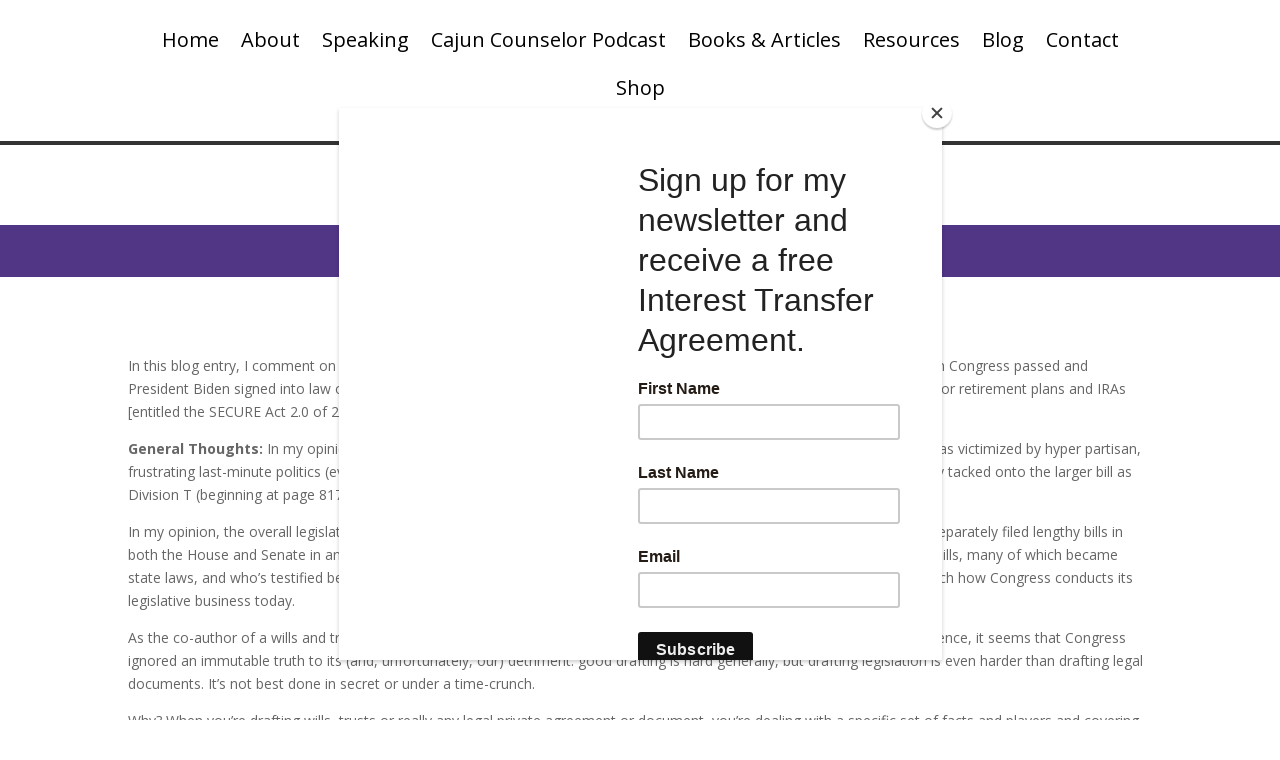

--- FILE ---
content_type: text/css
request_url: https://paulhoodservices.com/wp-content/et-cache/global/et-divi-customizer-global.min.css?ver=1764934631
body_size: 493
content:
body,.et_pb_column_1_2 .et_quote_content blockquote cite,.et_pb_column_1_2 .et_link_content a.et_link_main_url,.et_pb_column_1_3 .et_quote_content blockquote cite,.et_pb_column_3_8 .et_quote_content blockquote cite,.et_pb_column_1_4 .et_quote_content blockquote cite,.et_pb_blog_grid .et_quote_content blockquote cite,.et_pb_column_1_3 .et_link_content a.et_link_main_url,.et_pb_column_3_8 .et_link_content a.et_link_main_url,.et_pb_column_1_4 .et_link_content a.et_link_main_url,.et_pb_blog_grid .et_link_content a.et_link_main_url,body .et_pb_bg_layout_light .et_pb_post p,body .et_pb_bg_layout_dark .et_pb_post p{font-size:14px}.et_pb_slide_content,.et_pb_best_value{font-size:15px}@media only screen and (min-width:1350px){.et_pb_row{padding:27px 0}.et_pb_section{padding:54px 0}.single.et_pb_pagebuilder_layout.et_full_width_page .et_post_meta_wrapper{padding-top:81px}.et_pb_fullwidth_section{padding:0}}.et_pb_fullwidth_menu_0_tb_header.et_pb_fullwidth_menu ul li.current-menu-item a{color:#e5b10f!important;text-decoration:underline}.readMore,.readMore1{font-weight:bold;color:#e5b10f!important;cursor:pointer}.eventReadMore{padding:5px;background-color:#e5b10f;color:#000!important;cursor:pointer}.ecs-weburl{margin-top:15px}.act-view-more:hover{border:2px solid #e5b10f!important}h2.eventTitle{font-size:20px!important;color:#000000!important}.eventDetail{display:block}.et_pb_widget_area_left{border-right:none!important}#articles a{color:#e5b10f;font-weight:700}.eventDate-ecs-icon:before,.eventTime-ecs-icon:before{color: #E4B110!important}.weburl-ecs-icon:before{color: #E4B110!important}